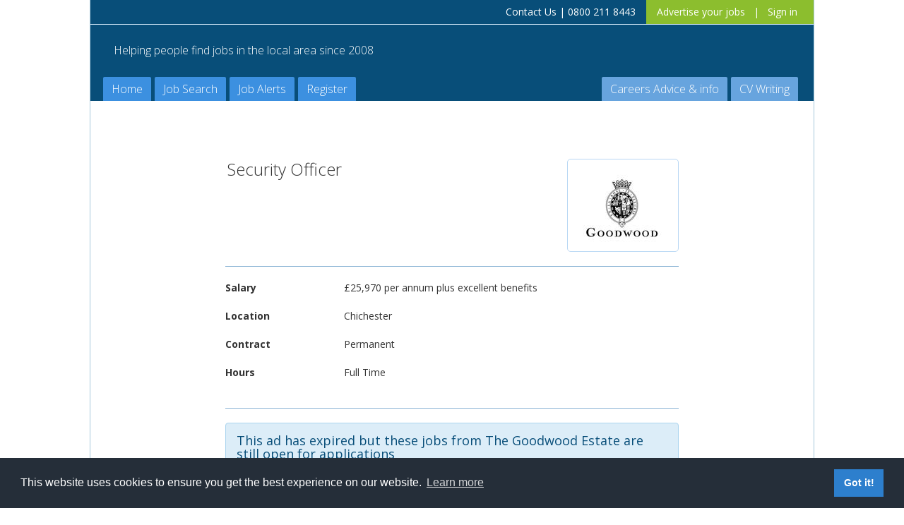

--- FILE ---
content_type: text/html;charset=UTF-8
request_url: https://www.allexeterjobs.com/job.cfm?job=309674
body_size: 8640
content:
<!-- 873-982 --> 



<!DOCTYPE html>
<html lang="en">
	<head>
		

		<!-- from 89876545-987465132 -->
		

			<title>Security Officer job in Chichester | The Goodwood Estate</title>
			<meta charset="utf-8" />
			<meta name="keywords" content="Security Officer job, job, The Goodwood Estate, job in Chichester" />
			<meta name="description" content="" />


		

			<link rel="shortcut icon" href="/favicon3.ico" />

		
		


		<link rel="stylesheet" type="text/css" href="/css/v2-bootstrapStyle2.css?v=9.0.1">

		<meta name="viewport" content="width=device-width, initial-scale=1.0">
		
		
		<!-- from bootstrap_and_jquery(3,true,log 2389732-2398) -->
					<!-- jquery from jquery() [local] -->

					<script src="/js/jquery-3.5.1.js" ></script>

					

					
					
					<script src="/js/jquery-ui-1-12-1.js" ></script>
					
					<link rel="stylesheet" href="https://cdnjs.cloudflare.com/ajax/libs/jqueryui/1.12.1/jquery-ui.min.css" />

				  

					<script src="https://www.alljobspro.com/js/popper-1-14-7.min.js" ></script>
					
					
					<link rel="stylesheet" href="https://www.alljobspro.com/css/boostrap-3-4-1.min.css">

					
					<script src="https://www.alljobspro.com/js/bootstrap-3-4-1.min.js" ></script>

				<!-- // from bootstrap_and_jquery(3,true,log 2389732-2398) -->


		
		
		



		<link rel="stylesheet" type="text/css" href="/css/candidate-pages/bootstrap_modifier_candidate_pages.css?v=9.0.1">

		
				<!-- from include_fontawesome() 7234-1235 -->
				<link rel="stylesheet" href="//maxcdn.bootstrapcdn.com/font-awesome/4.2.0/css/font-awesome.min.css">
			


		<link rel="stylesheet" type="text/css" href="/includes/jquery.fancybox.min.css" media="screen" />

		<link rel="stylesheet" href="//code.jquery.com/ui/1.11.2/themes/smoothness/jquery-ui.css">
		

		<link rel="stylesheet" href='//fonts.googleapis.com/css?family=Open+Sans:400,300,700' type='text/css'>
		<link href="https://fonts.googleapis.com/css?family=Roboto" rel="stylesheet">



		
		
		

		<script src="/includes/jquery.fancybox.min.js?v=9.0.1" ></script>
		<script src="/js/bootstrap_candidate_pages.js?v=9.0.1" ></script>

		
		

		<script src="/js/loadingoverlay.min.js?v=8.1.0"></script>
		
		<script src="/ats/js_new/bootbox.min.js?v=9.0.1"></script>
	
		
			<!-- Hotjar Tracking Code for https://www.alljobspro.com -->
			<script>
				(function(h,o,t,j,a,r){
					h.hj=h.hj||function(){(h.hj.q=h.hj.q||[]).push(arguments)};
					h._hjSettings={hjid:3754439,hjsv:6};
					a=o.getElementsByTagName('head')[0];
					r=o.createElement('script');r.async=1;
					r.src=t+h._hjSettings.hjid+j+h._hjSettings.hjsv;
					a.appendChild(r);
				})(window,document,'https://static.hotjar.com/c/hotjar-','.js?sv=');
			</script>
		

	<!-- // from 89876545-987465132 -->

	

		
		
		<meta property="og:title" content="Security Officer job at The Goodwood Estate" />
		<meta property="og:type" content="website" />
		<meta property="og:url" content="http://www.allexeterjobs.com/job.cfm?job=309674" />
		<meta property="fb:admins" content="721555503" />
		<meta property="og:description" content="Security Officer job in Chichester at The Goodwood Estate: It is a great time to join our Security Team at Goodwood, as the excitement builds for our 2023 Season. You will play a vital role in helping ensure our guests and teams are safe and secure to enjoy every WOW moment here at Goodwood; whether ..." />
		<meta property="og:site_name" content="AllExeterJobs.com" />

		
				<meta property="og:image" content="http://www.allexeterjobs.com/images/jobs-near/all-Exeter-jobs-screengrab.jpg" />
			

		
		<base target="_top">


	 

	<!-- start of injected to head (c)-->
	<script type="text/javascript">
		var coreServer='www.allexeterjobs.com'; //98273-327032-33
	</script>

		<script>

			window.ajp_jid = '8F4552B4D0CB000B';
			// from 4334908-48934983

		</script>
	
	<link rel="stylesheet" type="text/css" href="//cdnjs.cloudflare.com/ajax/libs/cookieconsent2/3.1.0/cookieconsent.min.css" />
	<script src="//cdnjs.cloudflare.com/ajax/libs/cookieconsent2/3.1.0/cookieconsent.min.js"></script>
	<script>
	window.addEventListener("load", function(){
	window.cookieconsent.initialise({
	  "palette": {
	    "popup": {
	      "background": "#252e39"
	    },
	    "button": {
	      "background": "#2d7fcd"
	    }
	  },
	  "content": {
	    "href": "/privacy-policy.cfm"
	  }
	})});
	</script>



	<!-- end of injected to head (c)--></head>



	<body>

	

	






<div id="siteContainer" >


	

		<input type="hidden" name="js_currentpage" id="js_currentpage" value="job.cfm" >

	
		<div class="mob-nav"><i class="fa fa-bars" id="nav-hide-button"></i></div>
	

		<div class="v2-container">

		<!-- TOP -->        
		<div class="v2-top-header blue_bg_outer" >

			<div class="mainContainer blue_bg_inner ">

			
			<div class="v2-social" style="height:29px; padding-top:4px;">

				
				
				
				<div style="float:left;" class="fb-like" data-href="https://www.allexeterjobs.com" data-send="false" data-layout="button" data-width="250" data-show-faces="false" data-action="like" data-font="tahoma"></div>   

				                    
				
			</div>
			



				


					
					
					
					
					


						<div class="v2-signin">

							<a href="/recruitment-advertising.cfm">Advertise your jobs</a> 
									
						   &nbsp;&nbsp;|&nbsp;&nbsp;
							
							<a href="/register-or-signin.cfm">Sign in</a>  

						</div>

						<div class="v2-phone">

							

							<a href="/contact-us.cfm">Contact Us</a> | 0800 211 8443 
						</div>

						<div class="v2-clear"></div>

						</div>
					</div><!-- END TOP-HEADER -->

					<div class="v2-header blue_bg_outerx nw_outer_header_container" style="background-image:url(/images/v2/header-bg-allexeterjobs.jpg); background-position: center;">
						
						<div class="mainContainer blue_bg_innerx nw_inner_header_container">


							
						
						
						<h1>Helping people find jobs in the local area since 2008</h1>
						
						<div class="v2-nav-bar">
						
							<div class="v2-nav-left">
							
								<ul>
									<li><a href="https://www.allexeterjobs.com" >Home</a></li>
									
									<li><a href="/job-search.cfm" >Job Search</a></li>

									<li><a href="/job-alerts.cfm" >Job Alerts</a></li>

									<li><a href="/register-or-signin.cfm" >Register</a></li>
									

								</ul>
								
							</div>
							
							<div class="v2-nav-right">
							

								
		<ul>
			
			<li><a href="/job-and-careers-advice.cfm" >Careers Advice &amp; info</a></li>
			
			<li><a href="/cv-writing-service.cfm"  >CV Writing</a></li>

			
				
				<!-- MOB --><li><a href="/recruitment-advertising.cfm" class="mob-nav-items">Advertise Your Jobs</a></li><!-- END MOB -->
				
					<!-- MOB --><li><a href="/register-or-signin.cfm" class="mob-nav-items">Sign In</a></li><!-- END MOB -->
				

			
							
			
		</ul>
	

							
							</div>

						
						</div>

					
					
					
					
					

				

			<div class="v2-clear"></div>
			
		</div>

		
		
		

	

</div>

<div class="v2-clear"></div>

<!-- end top -->
<div class="mainContainer content" id="js_main_container">
	<!-- response message container -->
	<div class="row">
		<div class="col-sm-12">

			
			<div class="row">
				<div class="col-sm-12">

					
					
				</div>
			</div>
			

			
			
			
		</div>
	</div>




<div id="js_popup_message_to_all_candidates" class="js_hidden_initiallyXX" >
	
	

</div>




		<div class="row">
			<div class="col-lg-8 col-sm-offset-2 v2-main" style="padding:30px">


				

				

						<div class="row">
							<div class="col-sm-6">

								<h1>Security Officer</h1>

							</div>
							<div class="col-sm-6">

								<div class="job-logo">
									<img src="logos/The-Goodwood-Estate.jpg" alt="logo for The Goodwood Estate" title="logo for The Goodwood Estate" />
								</div>

							</div>
						</div>

	

					
			<div class="mt-3 jobdetailstopblock" >
				




				

					<dl class="row">
						
							<dt class="col-sm-12 col-md-3">

								Salary

							</dt>
						
						
						<dd class="col-sm-12 col-md-9">

							&pound;25,970 per annum plus excellent benefits

						</dd>
					</dl>

				

					<dl class="row">
						
							<dt class="col-sm-12 col-md-3">

								
									Location
								
								

							</dt>
						

						<dd class="col-sm-12 col-md-9">

							Chichester


						</dd>
					</dl>

				

					<dl class="row">
						
							<dt class="col-sm-12 col-md-3">

								Contract

							</dt>
						

						<dd class="col-sm-12 col-md-9">

							Permanent

						</dd>
					</dl>

				

					
					<dl class="row">
						
							<dt class="col-sm-12 col-md-3">

								Hours

							</dt>
						

						<dd class="col-sm-12 col-md-9">


							Full Time 

						</dd>
					</dl>
				
				



			</div>

		


					
					<div class="alert alert-info">
						
						

								<h4>This ad has expired but 

								
									these jobs from The Goodwood Estate are still open for applications
								</h4>

								<ul>

								

									<li><a class="linknotunderlined" href="job.cfm?job=311285" >Kitchen Porter - Farmer, Butcher, Chef - Restaurant - &pound;25,604 per annum plus excellent benefits<br />Chichester</a></li>
									<br />

								

									<li><a class="linknotunderlined" href="job.cfm?job=311375" >Goodwood Art Foundation Volunteers - Voluntary position<br />Chichester</a></li>
									<br />

								

									<li><a class="linknotunderlined" href="job.cfm?job=311729" >Commis Chef - Goodwood Hotel - &pound; 25,604.80 per annum plus excellent benefits and significant gratuity<br />Chichester</a></li>
									<br />

								

									<li><a class="linknotunderlined" href="job.cfm?job=311791" >Aircraft Engineer - &pound;30,500 per annum plus excellent benefits<br />Chichester</a></li>
									<br />

								

									<li><a class="linknotunderlined" href="job.cfm?job=311792" >Licensed Aircraft Engineer / Certifying Engineer B1.2/B3. - &pound;36,000 per annum plus excellent benefits<br />Chichester</a></li>
									<br />

								

									<li><a class="linknotunderlined" href="job.cfm?job=311820" >Goodwood Event Casuals - Various rates due to the various casual roles (2026 rates are to be confirmed)<br />Chichester</a></li>
									<br />

								

									<li><a class="linknotunderlined" href="job.cfm?job=311825" >Casual Spa Therapist - &pound; 13.68 per hour including holiday pay<br />Chichester</a></li>
									<br />

								

									<li><a class="linknotunderlined" href="job.cfm?job=311830" >Goodwood Event Volunteers - Voluntary position<br />Chichester</a></li>
									<br />

								

									<li><a class="linknotunderlined" href="job.cfm?job=311831" >Gate and Grandstand Supervisors - Event Casual Workers - Various rates due to the various casual roles (2026 rates are to be confirmed)<br />Chichester</a></li>
									<br />

								

									<li><a class="linknotunderlined" href="job.cfm?job=311832" >App Support - Event Casual Workers - Various rates due to the various casual roles (2026 rates are to be confirmed)<br />Chichester</a></li>
									<br />

								

									<li><a class="linknotunderlined" href="job.cfm?job=311855" >Product/Digital Marketing Executive - &pound;28,000 per annum plus excellent benefits<br />Chichester</a></li>
									<br />

								

									<li><a class="linknotunderlined" href="job.cfm?job=311920" >Restaurant Supervisor - The Kennels Restaurant - &pound;26,832 per annum Plus tips, overtime and excellent benefits<br />Chichester</a></li>
									<br />

								

									<li><a class="linknotunderlined" href="job.cfm?job=311939" >Spa Therapist - &pound;22,880 per annum plus excellent benefits<br />Chichester</a></li>
									<br />

								

									<li><a class="linknotunderlined" href="job.cfm?job=311942" >Spa Trainer - &pound; 14,861.60 per annum plus excellent benefits<br />Chichester</a></li>
									<br />

								

									<li><a class="linknotunderlined" href="job.cfm?job=311950" >Butcher - &pound;35,000 per annum plus excellent benefits<br />Chichester</a></li>
									<br />

								

									<li><a class="linknotunderlined" href="job.cfm?job=311953" >Plumbers Mate - &pound;28,000 per annum plus excellent benefits<br />Chichester</a></li>
									<br />

								

									<li><a class="linknotunderlined" href="job.cfm?job=311969" >Development Manager - Goodwood Art Foundation - Depends on experience - plus excellent benefits<br />Chichester</a></li>
									<br />

								

									<li><a class="linknotunderlined" href="job.cfm?job=311988" >Maintenance Operative - The Goodwood Hotel - &pound;26,500 per annum plus excellent benefits<br />Chichester</a></li>
									<br />

								

									<li><a class="linknotunderlined" href="job.cfm?job=311989" >Golf Operations Assistant - &pound;25,896 per annum plus excellent benefits<br />Chichester</a></li>
									<br />

								

									<li><a class="linknotunderlined" href="job.cfm?job=311995" >Casual Waiter / Waitress - &pound; 13.68 per hour including holiday pay<br />Chichester</a></li>
									<br />

								

									<li><a class="linknotunderlined" href="job.cfm?job=312000" >Casual Leisure Attendant - &pound; 13.68 per hour including holiday pay<br />Chichester</a></li>
									<br />

								

									<li><a class="linknotunderlined" href="job.cfm?job=312001" >Ticket Office Executive - &pound;13.80 per hour including holiday uplift (please note that the hourly rate will change in April 2026 in line with National Minimum Wage increases)<br />Chichester</a></li>
									<br />

								

									<li><a class="linknotunderlined" href="job.cfm?job=312003" >Casual Health Club Receptionist - &pound; 13.68 per hour including holiday pay<br />Chichester</a></li>
									<br />

								

									<li><a class="linknotunderlined" href="job.cfm?job=312005" >Customer Services Executive - &pound;26,000 per annum plus excellent benefits<br />Chichester</a></li>
									<br />

								

									<li><a class="linknotunderlined" href="job.cfm?job=312010" >Ticketing Systems and Operations Planner - &pound;28,000 per annum plus excellent benefits<br />Chichester</a></li>
									<br />

								

									<li><a class="linknotunderlined" href="job.cfm?job=312013" >Housekeeping Attendant (Nights) - &pound; 12.80 per hour plus excellent benefits<br />Chichester</a></li>
									<br />

								

									<li><a class="linknotunderlined" href="job.cfm?job=312015" >Restaurant Supervisor - Bar & Grill Restaurant - &pound; 26,832.00 per annum plus excellent benefits<br />Chichester</a></li>
									<br />

								

								</ul>
							
							

								<p>Jobs in these similar sectors might interest you..</p>
								
							

							

							<ul>

								

								<li>View <a class="linknotunderlined"  href="search-results.cfm?sector=32" >Protective Services, Security &amp; Military jobs</a></li>

								

							</ul>

							<br />



							

							

								
								<p>You can start a <a class="linknotunderlined"  href="https://www.allexeterjobs.com" >new job search here</a></p>
								
							
					
					</div>
					

					<br />

				

					<div class="job_description" >


						<p>It is a great time to join our Security Team at Goodwood, as the excitement builds for our 2023 Season. &nbsp;You will play a vital role in helping ensure our guests and teams are safe and secure to enjoy every WOW moment here at Goodwood; whether they are attending one of our events, staying at the hotel or working here day-to-day.<br /><br />Every year we surprise and delight thousands of guests, at our Events, including Members&rsquo; Meeting, Festival of Speed, Goodwood Revival, Goodwoof &amp; Qatar Goodwood Festival - the highlight of our fabulous Horse Racing season.<br /><br />We have a great team providing 24 hour security across the estate, why not use your skills and expertise to become part of a truly unique Estate, &nbsp;stretching across 12,000 acres of the beautiful South Downs National Park.</p>
<p>This is a permanent full-time role of 48 hours, worked over 2 days, 2 nights and 4 shifts off.</p>
<p><strong>What you'll have:</strong></p>
<ul>
<li style="font-weight: 400;">Experience in a Security related role</li>
<li style="font-weight: 400;">An SIA Licence - Door supervisor and First Aid at Work certificate is essential</li>
<li style="font-weight: 400;">A valid driving licence&nbsp;</li>
<li style="font-weight: 400;">Be capable of driving a 4 x 4 both on and off road, at day and night</li>
</ul>
<p><strong>What you&rsquo;ll get:</strong></p>
<ul>
<li style="font-weight: 400;">Excellent training &amp; development opportunities</li>
<li style="font-weight: 400;">A company pension with employer contributions</li>
<li style="font-weight: 400;">A health cash plan and access to a comprehensive wellbeing package&nbsp;</li>
<li style="font-weight: 400;">Free gym/health club membership</li>
<li style="font-weight: 400;">An exceptional calendar of social events to be enjoyed throughout the year</li>
</ul>
<p>Please note due to the nature of this position extensive security checks are required.</p>
<p><strong><em>Click the green button to apply.</em></strong></p> 

						<br /><br />
							
						
						

					<ul>

				

							<li>

						
								Please view the 
							

							<a href="#" 
							class="js_popupDocument" 
							data-ispdf="true" 
							data-document_title="Security Officer JD" 
							data-document="https://alljobspro.com/supporting-documents/196/SecurityOfficerJD2020.pdf"

							

							>Security Officer JD</a>


							
								document (opens in a pop up)
							

								</li>

							

					</ul>

				
						
						
						
						

					</div>

					

				

				

				

				<br /><br />

				


					
					<div class="alert alert-info">
						
						

								<h4>This ad has expired but 

								
									these jobs from The Goodwood Estate are still open for applications
								</h4>

								<ul>

								

									<li><a class="linknotunderlined" href="job.cfm?job=311285" >Kitchen Porter - Farmer, Butcher, Chef - Restaurant - &pound;25,604 per annum plus excellent benefits<br />Chichester</a></li>
									<br />

								

									<li><a class="linknotunderlined" href="job.cfm?job=311375" >Goodwood Art Foundation Volunteers - Voluntary position<br />Chichester</a></li>
									<br />

								

									<li><a class="linknotunderlined" href="job.cfm?job=311729" >Commis Chef - Goodwood Hotel - &pound; 25,604.80 per annum plus excellent benefits and significant gratuity<br />Chichester</a></li>
									<br />

								

									<li><a class="linknotunderlined" href="job.cfm?job=311791" >Aircraft Engineer - &pound;30,500 per annum plus excellent benefits<br />Chichester</a></li>
									<br />

								

									<li><a class="linknotunderlined" href="job.cfm?job=311792" >Licensed Aircraft Engineer / Certifying Engineer B1.2/B3. - &pound;36,000 per annum plus excellent benefits<br />Chichester</a></li>
									<br />

								

									<li><a class="linknotunderlined" href="job.cfm?job=311820" >Goodwood Event Casuals - Various rates due to the various casual roles (2026 rates are to be confirmed)<br />Chichester</a></li>
									<br />

								

									<li><a class="linknotunderlined" href="job.cfm?job=311825" >Casual Spa Therapist - &pound; 13.68 per hour including holiday pay<br />Chichester</a></li>
									<br />

								

									<li><a class="linknotunderlined" href="job.cfm?job=311830" >Goodwood Event Volunteers - Voluntary position<br />Chichester</a></li>
									<br />

								

									<li><a class="linknotunderlined" href="job.cfm?job=311831" >Gate and Grandstand Supervisors - Event Casual Workers - Various rates due to the various casual roles (2026 rates are to be confirmed)<br />Chichester</a></li>
									<br />

								

									<li><a class="linknotunderlined" href="job.cfm?job=311832" >App Support - Event Casual Workers - Various rates due to the various casual roles (2026 rates are to be confirmed)<br />Chichester</a></li>
									<br />

								

									<li><a class="linknotunderlined" href="job.cfm?job=311855" >Product/Digital Marketing Executive - &pound;28,000 per annum plus excellent benefits<br />Chichester</a></li>
									<br />

								

									<li><a class="linknotunderlined" href="job.cfm?job=311920" >Restaurant Supervisor - The Kennels Restaurant - &pound;26,832 per annum Plus tips, overtime and excellent benefits<br />Chichester</a></li>
									<br />

								

									<li><a class="linknotunderlined" href="job.cfm?job=311939" >Spa Therapist - &pound;22,880 per annum plus excellent benefits<br />Chichester</a></li>
									<br />

								

									<li><a class="linknotunderlined" href="job.cfm?job=311942" >Spa Trainer - &pound; 14,861.60 per annum plus excellent benefits<br />Chichester</a></li>
									<br />

								

									<li><a class="linknotunderlined" href="job.cfm?job=311950" >Butcher - &pound;35,000 per annum plus excellent benefits<br />Chichester</a></li>
									<br />

								

									<li><a class="linknotunderlined" href="job.cfm?job=311953" >Plumbers Mate - &pound;28,000 per annum plus excellent benefits<br />Chichester</a></li>
									<br />

								

									<li><a class="linknotunderlined" href="job.cfm?job=311969" >Development Manager - Goodwood Art Foundation - Depends on experience - plus excellent benefits<br />Chichester</a></li>
									<br />

								

									<li><a class="linknotunderlined" href="job.cfm?job=311988" >Maintenance Operative - The Goodwood Hotel - &pound;26,500 per annum plus excellent benefits<br />Chichester</a></li>
									<br />

								

									<li><a class="linknotunderlined" href="job.cfm?job=311989" >Golf Operations Assistant - &pound;25,896 per annum plus excellent benefits<br />Chichester</a></li>
									<br />

								

									<li><a class="linknotunderlined" href="job.cfm?job=311995" >Casual Waiter / Waitress - &pound; 13.68 per hour including holiday pay<br />Chichester</a></li>
									<br />

								

									<li><a class="linknotunderlined" href="job.cfm?job=312000" >Casual Leisure Attendant - &pound; 13.68 per hour including holiday pay<br />Chichester</a></li>
									<br />

								

									<li><a class="linknotunderlined" href="job.cfm?job=312001" >Ticket Office Executive - &pound;13.80 per hour including holiday uplift (please note that the hourly rate will change in April 2026 in line with National Minimum Wage increases)<br />Chichester</a></li>
									<br />

								

									<li><a class="linknotunderlined" href="job.cfm?job=312003" >Casual Health Club Receptionist - &pound; 13.68 per hour including holiday pay<br />Chichester</a></li>
									<br />

								

									<li><a class="linknotunderlined" href="job.cfm?job=312005" >Customer Services Executive - &pound;26,000 per annum plus excellent benefits<br />Chichester</a></li>
									<br />

								

									<li><a class="linknotunderlined" href="job.cfm?job=312010" >Ticketing Systems and Operations Planner - &pound;28,000 per annum plus excellent benefits<br />Chichester</a></li>
									<br />

								

									<li><a class="linknotunderlined" href="job.cfm?job=312013" >Housekeeping Attendant (Nights) - &pound; 12.80 per hour plus excellent benefits<br />Chichester</a></li>
									<br />

								

									<li><a class="linknotunderlined" href="job.cfm?job=312015" >Restaurant Supervisor - Bar & Grill Restaurant - &pound; 26,832.00 per annum plus excellent benefits<br />Chichester</a></li>
									<br />

								

								</ul>
							
							

								<p>Jobs in these similar sectors might interest you..</p>
								
							

							

							<ul>

								

								<li>View <a class="linknotunderlined"  href="search-results.cfm?sector=32" >Protective Services, Security &amp; Military jobs</a></li>

								

							</ul>

							<br />



							

							

								
								<p>You can start a <a class="linknotunderlined"  href="https://www.allexeterjobs.com" >new job search here</a></p>
								
							
					
					</div>
					 

			</div>
		</div>





	


<!-- zfooter.cfm -->
<br />
<br />
<br />
<br />
<br />
<br />
<br />
<br />
<br />
<br />



<!-- END CONTENT -->          
	   </div>
		<div class="v2-clear"></div>
		
<!-- BOTTOM -->     


	  

		<div class="v2-footer">
			 <div class="mainContainer"> 
			<div class="v2-footer-top">
			
				<div class="v2-3col">
				
					<h4>About us:</h4>
					
					<ul>
						<li><a href="/about.cfm">About us</a></li>
						
						<li><a href="/contact-us.cfm">Contact us</a></li>

						<li><a href="/legal-information.cfm">Terms &amp; Privacy</a></li>
						
					</ul>
					
				</div><!-- END 3COL -->
				
				<div class="v2-3col">
					
					<h4>What we do:</h4>
					
					<ul>
						<li><a href="/cv-writing-service.cfm">CV Writing Service</a></li>
						<li><a href="/job-and-careers-advice.cfm">Careers Advice &amp; info</a></li>
						
						<li><a href="/recruitment-news.cfm">News</a></li>

					</ul>
				
				</div><!-- END 3COL -->
				
				<div class="v2-3col">
					

				
				</div><!-- END 3COL -->
				
				<div class="v2-clear"></div>
				
			</div><!-- END FOOTER TOP -->
			
			<div class="v2-clear"></div>
			
			
			<div class="v2-footer-middle mob-hide">
			
				<h4>Our other job sites:</h4>
					
					<ul>
						<li><a href="/jobs-in-chichester.cfm">All Chichester Jobs<span class="small">.com</span></a></li>
						<li><a href="/jobs-in-portsmouth.cfm">All Portsmouth Jobs<span class="small">.com</span></a></li>
						<li><a href="/jobs-in-worthing.cfm">All Worthing Jobs<span class="small">.com</span></a></li>
						<li><a href="/jobs-in-brighton-and-hove.cfm">All Brighton &amp; Hove Jobs<span class="small">.com</span></a></li>
						<li><a href="/jobs-in-eastbourne.cfm">All Eastbourne Jobs<span class="small">.com</span></a></li>
						<li><a href="/jobs-in-horsham.cfm">All Horsham Jobs<span class="small">.com</span></a></li>

					</ul>
				
					<div class="v2-clear"></div>
				
			</div>
			
			
			<div class="v2-footer-bottom mob-hide">
				
				<p>AllExeterJobs.com is operated by All Regional Jobs Ltd</p>
				
				<p>Company registration number: 08780562 | Head Office: The Skiff, 30 Cheapside, Brighton BN1 4GD</p>

				
			
			</div><!-- END FOOTER BOTTOM -->


			<div class="v2-footer-bottom mob-show">

				
				<p><a href="#">Back to top</a></p>
			
			</div><!-- END FOOTER BOTTOM -->
		
		</div><!-- END FOOTER -->
		</div>
	            
			
			</div><!-- END CONTAINER -->


	<link href='//fonts.googleapis.com/css?family=Open+Sans:300italic,400italic,600italic,700italic,400,300,600,700' rel='stylesheet' type='text/css'>  

	<link href='//fonts.googleapis.com/css?family=Lato:100,300,400,700,900,100italic,300italic,400italic,700italic,900italic' rel='stylesheet' type='text/css'>
	



<link href="//maxcdn.bootstrapcdn.com/font-awesome/4.1.0/css/font-awesome.min.css" rel="stylesheet" />



	
	

	


















<script src="/mobile-hamburger.js"></script>


<script src="/js/common.js"></script>

<script src="/js/ats_and_candidate.js?v=8.1.0"></script>




					<div class="arj-custom">

						<!-- render_modal(3) -->

						<div class="modal fade hidden" id="bespokeModal" tabindex="-1" role="dialog" aria-labelledby="bespokeModal" aria-hidden="true">
							<div class="modal-dialog">
								<div class="modal-content">
									<div class="modal-header">

										<div class="row">
											<div class="col-sm-11">

												<h4 class="modal-title" id="bespokeModalLabel"></h4>

											</div>
											<div class="col-sm-1 text-right">


												<button type="button" class="close" data-dismiss="modal" aria-label="Close"><span aria-hidden="true">&times;</span></button>

											</div>
										</div>
										
									</div>
									<div class="modal-body col-sm-12">
										<p>Loading.....  <i class="fa fa-spinner fa-spin"></i></p>
										
									</div>
									<div class="modal-footer" id="bespokeModalFooter">

										

											<button type="button" id="cancelCC" class="btn btn-default" data-dismiss="modal">Close</button>

										
										
									</div>
								</div>
							</div>
						</div>

					</div>

				

<!-- // zfooter.cfm -->

</body>
</html>



